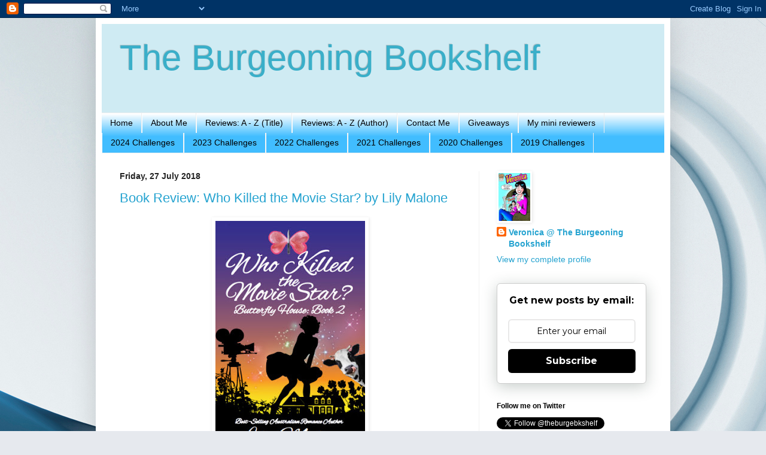

--- FILE ---
content_type: text/html; charset=UTF-8
request_url: https://theburgeoningbookshelf.blogspot.com/b/stats?style=BLACK_TRANSPARENT&timeRange=ALL_TIME&token=APq4FmCiFl9K2xPJgsKLd6JTcATtS_TnctxElp0Z32bhubFZa0fpbmZaU--3JcfDz5uRH3-3MXsTntBiiatRHofBsYWQ8o3taw
body_size: -17
content:
{"total":522117,"sparklineOptions":{"backgroundColor":{"fillOpacity":0.1,"fill":"#000000"},"series":[{"areaOpacity":0.3,"color":"#202020"}]},"sparklineData":[[0,8],[1,13],[2,9],[3,8],[4,9],[5,9],[6,20],[7,35],[8,27],[9,12],[10,13],[11,21],[12,19],[13,13],[14,20],[15,30],[16,50],[17,100],[18,40],[19,23],[20,17],[21,59],[22,24],[23,20],[24,26],[25,44],[26,38],[27,36],[28,54],[29,24]],"nextTickMs":44444}